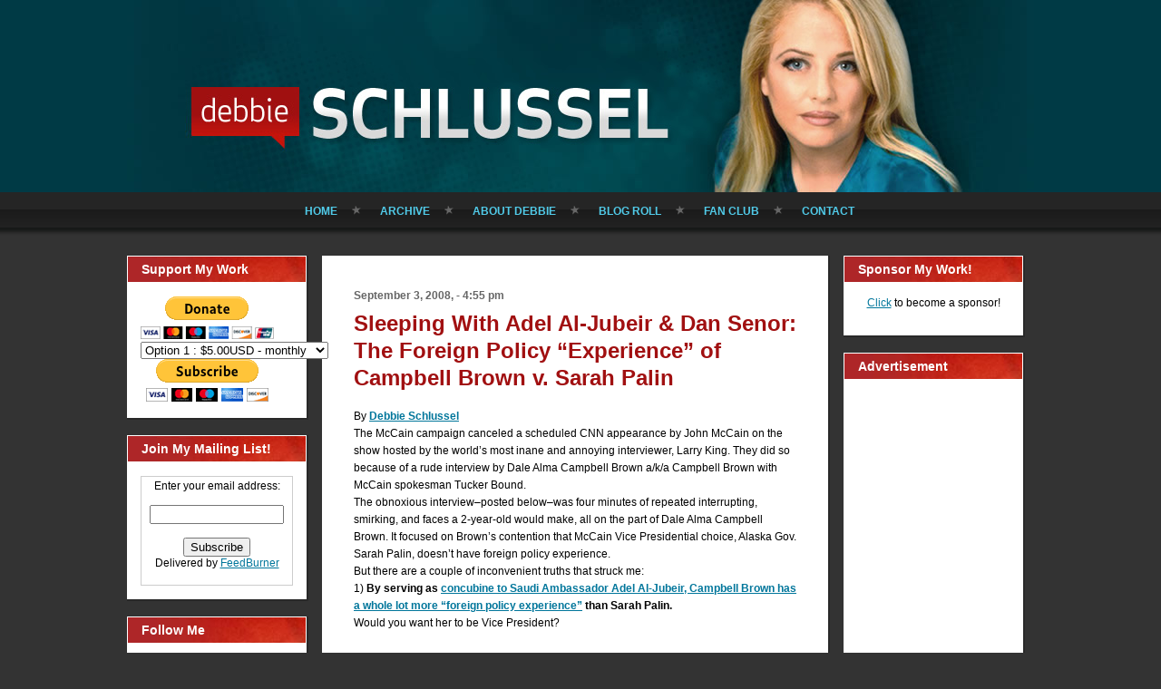

--- FILE ---
content_type: text/html; charset=UTF-8
request_url: https://www.debbieschlussel.com/4202/sleeping-with-adel-al-jubeir-dan-senor-the-foreign-policy-experience-of-campbell-brown-v-sarah-palin/?replytocom=37974
body_size: 76407
content:
<!DOCTYPE html PUBLIC "-//W3C//DTD XHTML 1.0 Transitional//EN" "http://www.w3.org/TR/xhtml1/DTD/xhtml1-transitional.dtd">
<html xmlns="http://www.w3.org/1999/xhtml" lang="en-US">
<head profile="http://gmpg.org/xfn/11">
<meta http-equiv="Content-Type" content="text/html; charset=UTF-8" />
<meta http-equiv="X-UA-Compatible" content="IE=EmulateIE7" />
<title>Sleeping With Adel Al-Jubeir &#038; Dan Senor:  The Foreign Policy &#8220;Experience&#8221; of Campbell Brown v. Sarah Palin</title>
<script type="text/javascript" src="https://www.debbieschlussel.com/wp-content/themes/Debbie10.2011.11.29.00.56.backup/script.js"></script>
<link rel="stylesheet" href="https://www.debbieschlussel.com/wp-content/themes/Debbie10.2011.11.29.00.56.backup/style.css" type="text/css" media="screen" />
<!--[if IE 6]><link rel="stylesheet" href="https://www.debbieschlussel.com/wp-content/themes/Debbie10.2011.11.29.00.56.backup/ie6.css" type="text/css" media="screen" /><![endif]-->
<link rel="alternate" type="application/rss+xml" title="Debbie Schlussel RSS Feed" href="https://www.debbieschlussel.com/feed/" />
<link rel="alternate" type="application/atom+xml" title="Debbie Schlussel Atom Feed" href="https://www.debbieschlussel.com/feed/atom/" /> 

<link rel="pingback" href="https://www.debbieschlussel.com/xmlrpc.php" />
<meta name='robots' content='max-image-preview:large, noindex, follow' />
<link rel='dns-prefetch' href='//s.w.org' />
<link rel="alternate" type="application/rss+xml" title="Debbie Schlussel &raquo; Sleeping With Adel Al-Jubeir &#038; Dan Senor:  The Foreign Policy &#8220;Experience&#8221; of Campbell Brown v. Sarah Palin Comments Feed" href="https://www.debbieschlussel.com/4202/sleeping-with-adel-al-jubeir-dan-senor-the-foreign-policy-experience-of-campbell-brown-v-sarah-palin/feed/" />
<script type="text/javascript">
window._wpemojiSettings = {"baseUrl":"https:\/\/s.w.org\/images\/core\/emoji\/14.0.0\/72x72\/","ext":".png","svgUrl":"https:\/\/s.w.org\/images\/core\/emoji\/14.0.0\/svg\/","svgExt":".svg","source":{"concatemoji":"https:\/\/www.debbieschlussel.com\/wp-includes\/js\/wp-emoji-release.min.js?ver=6.0"}};
/*! This file is auto-generated */
!function(e,a,t){var n,r,o,i=a.createElement("canvas"),p=i.getContext&&i.getContext("2d");function s(e,t){var a=String.fromCharCode,e=(p.clearRect(0,0,i.width,i.height),p.fillText(a.apply(this,e),0,0),i.toDataURL());return p.clearRect(0,0,i.width,i.height),p.fillText(a.apply(this,t),0,0),e===i.toDataURL()}function c(e){var t=a.createElement("script");t.src=e,t.defer=t.type="text/javascript",a.getElementsByTagName("head")[0].appendChild(t)}for(o=Array("flag","emoji"),t.supports={everything:!0,everythingExceptFlag:!0},r=0;r<o.length;r++)t.supports[o[r]]=function(e){if(!p||!p.fillText)return!1;switch(p.textBaseline="top",p.font="600 32px Arial",e){case"flag":return s([127987,65039,8205,9895,65039],[127987,65039,8203,9895,65039])?!1:!s([55356,56826,55356,56819],[55356,56826,8203,55356,56819])&&!s([55356,57332,56128,56423,56128,56418,56128,56421,56128,56430,56128,56423,56128,56447],[55356,57332,8203,56128,56423,8203,56128,56418,8203,56128,56421,8203,56128,56430,8203,56128,56423,8203,56128,56447]);case"emoji":return!s([129777,127995,8205,129778,127999],[129777,127995,8203,129778,127999])}return!1}(o[r]),t.supports.everything=t.supports.everything&&t.supports[o[r]],"flag"!==o[r]&&(t.supports.everythingExceptFlag=t.supports.everythingExceptFlag&&t.supports[o[r]]);t.supports.everythingExceptFlag=t.supports.everythingExceptFlag&&!t.supports.flag,t.DOMReady=!1,t.readyCallback=function(){t.DOMReady=!0},t.supports.everything||(n=function(){t.readyCallback()},a.addEventListener?(a.addEventListener("DOMContentLoaded",n,!1),e.addEventListener("load",n,!1)):(e.attachEvent("onload",n),a.attachEvent("onreadystatechange",function(){"complete"===a.readyState&&t.readyCallback()})),(e=t.source||{}).concatemoji?c(e.concatemoji):e.wpemoji&&e.twemoji&&(c(e.twemoji),c(e.wpemoji)))}(window,document,window._wpemojiSettings);
</script>
<style type="text/css">
img.wp-smiley,
img.emoji {
	display: inline !important;
	border: none !important;
	box-shadow: none !important;
	height: 1em !important;
	width: 1em !important;
	margin: 0 0.07em !important;
	vertical-align: -0.1em !important;
	background: none !important;
	padding: 0 !important;
}
</style>
	<link rel='stylesheet' id='wp-block-library-css'  href='https://www.debbieschlussel.com/wp-includes/css/dist/block-library/style.min.css?ver=6.0' type='text/css' media='all' />
<style id='global-styles-inline-css' type='text/css'>
body{--wp--preset--color--black: #000000;--wp--preset--color--cyan-bluish-gray: #abb8c3;--wp--preset--color--white: #ffffff;--wp--preset--color--pale-pink: #f78da7;--wp--preset--color--vivid-red: #cf2e2e;--wp--preset--color--luminous-vivid-orange: #ff6900;--wp--preset--color--luminous-vivid-amber: #fcb900;--wp--preset--color--light-green-cyan: #7bdcb5;--wp--preset--color--vivid-green-cyan: #00d084;--wp--preset--color--pale-cyan-blue: #8ed1fc;--wp--preset--color--vivid-cyan-blue: #0693e3;--wp--preset--color--vivid-purple: #9b51e0;--wp--preset--gradient--vivid-cyan-blue-to-vivid-purple: linear-gradient(135deg,rgba(6,147,227,1) 0%,rgb(155,81,224) 100%);--wp--preset--gradient--light-green-cyan-to-vivid-green-cyan: linear-gradient(135deg,rgb(122,220,180) 0%,rgb(0,208,130) 100%);--wp--preset--gradient--luminous-vivid-amber-to-luminous-vivid-orange: linear-gradient(135deg,rgba(252,185,0,1) 0%,rgba(255,105,0,1) 100%);--wp--preset--gradient--luminous-vivid-orange-to-vivid-red: linear-gradient(135deg,rgba(255,105,0,1) 0%,rgb(207,46,46) 100%);--wp--preset--gradient--very-light-gray-to-cyan-bluish-gray: linear-gradient(135deg,rgb(238,238,238) 0%,rgb(169,184,195) 100%);--wp--preset--gradient--cool-to-warm-spectrum: linear-gradient(135deg,rgb(74,234,220) 0%,rgb(151,120,209) 20%,rgb(207,42,186) 40%,rgb(238,44,130) 60%,rgb(251,105,98) 80%,rgb(254,248,76) 100%);--wp--preset--gradient--blush-light-purple: linear-gradient(135deg,rgb(255,206,236) 0%,rgb(152,150,240) 100%);--wp--preset--gradient--blush-bordeaux: linear-gradient(135deg,rgb(254,205,165) 0%,rgb(254,45,45) 50%,rgb(107,0,62) 100%);--wp--preset--gradient--luminous-dusk: linear-gradient(135deg,rgb(255,203,112) 0%,rgb(199,81,192) 50%,rgb(65,88,208) 100%);--wp--preset--gradient--pale-ocean: linear-gradient(135deg,rgb(255,245,203) 0%,rgb(182,227,212) 50%,rgb(51,167,181) 100%);--wp--preset--gradient--electric-grass: linear-gradient(135deg,rgb(202,248,128) 0%,rgb(113,206,126) 100%);--wp--preset--gradient--midnight: linear-gradient(135deg,rgb(2,3,129) 0%,rgb(40,116,252) 100%);--wp--preset--duotone--dark-grayscale: url('#wp-duotone-dark-grayscale');--wp--preset--duotone--grayscale: url('#wp-duotone-grayscale');--wp--preset--duotone--purple-yellow: url('#wp-duotone-purple-yellow');--wp--preset--duotone--blue-red: url('#wp-duotone-blue-red');--wp--preset--duotone--midnight: url('#wp-duotone-midnight');--wp--preset--duotone--magenta-yellow: url('#wp-duotone-magenta-yellow');--wp--preset--duotone--purple-green: url('#wp-duotone-purple-green');--wp--preset--duotone--blue-orange: url('#wp-duotone-blue-orange');--wp--preset--font-size--small: 13px;--wp--preset--font-size--medium: 20px;--wp--preset--font-size--large: 36px;--wp--preset--font-size--x-large: 42px;}.has-black-color{color: var(--wp--preset--color--black) !important;}.has-cyan-bluish-gray-color{color: var(--wp--preset--color--cyan-bluish-gray) !important;}.has-white-color{color: var(--wp--preset--color--white) !important;}.has-pale-pink-color{color: var(--wp--preset--color--pale-pink) !important;}.has-vivid-red-color{color: var(--wp--preset--color--vivid-red) !important;}.has-luminous-vivid-orange-color{color: var(--wp--preset--color--luminous-vivid-orange) !important;}.has-luminous-vivid-amber-color{color: var(--wp--preset--color--luminous-vivid-amber) !important;}.has-light-green-cyan-color{color: var(--wp--preset--color--light-green-cyan) !important;}.has-vivid-green-cyan-color{color: var(--wp--preset--color--vivid-green-cyan) !important;}.has-pale-cyan-blue-color{color: var(--wp--preset--color--pale-cyan-blue) !important;}.has-vivid-cyan-blue-color{color: var(--wp--preset--color--vivid-cyan-blue) !important;}.has-vivid-purple-color{color: var(--wp--preset--color--vivid-purple) !important;}.has-black-background-color{background-color: var(--wp--preset--color--black) !important;}.has-cyan-bluish-gray-background-color{background-color: var(--wp--preset--color--cyan-bluish-gray) !important;}.has-white-background-color{background-color: var(--wp--preset--color--white) !important;}.has-pale-pink-background-color{background-color: var(--wp--preset--color--pale-pink) !important;}.has-vivid-red-background-color{background-color: var(--wp--preset--color--vivid-red) !important;}.has-luminous-vivid-orange-background-color{background-color: var(--wp--preset--color--luminous-vivid-orange) !important;}.has-luminous-vivid-amber-background-color{background-color: var(--wp--preset--color--luminous-vivid-amber) !important;}.has-light-green-cyan-background-color{background-color: var(--wp--preset--color--light-green-cyan) !important;}.has-vivid-green-cyan-background-color{background-color: var(--wp--preset--color--vivid-green-cyan) !important;}.has-pale-cyan-blue-background-color{background-color: var(--wp--preset--color--pale-cyan-blue) !important;}.has-vivid-cyan-blue-background-color{background-color: var(--wp--preset--color--vivid-cyan-blue) !important;}.has-vivid-purple-background-color{background-color: var(--wp--preset--color--vivid-purple) !important;}.has-black-border-color{border-color: var(--wp--preset--color--black) !important;}.has-cyan-bluish-gray-border-color{border-color: var(--wp--preset--color--cyan-bluish-gray) !important;}.has-white-border-color{border-color: var(--wp--preset--color--white) !important;}.has-pale-pink-border-color{border-color: var(--wp--preset--color--pale-pink) !important;}.has-vivid-red-border-color{border-color: var(--wp--preset--color--vivid-red) !important;}.has-luminous-vivid-orange-border-color{border-color: var(--wp--preset--color--luminous-vivid-orange) !important;}.has-luminous-vivid-amber-border-color{border-color: var(--wp--preset--color--luminous-vivid-amber) !important;}.has-light-green-cyan-border-color{border-color: var(--wp--preset--color--light-green-cyan) !important;}.has-vivid-green-cyan-border-color{border-color: var(--wp--preset--color--vivid-green-cyan) !important;}.has-pale-cyan-blue-border-color{border-color: var(--wp--preset--color--pale-cyan-blue) !important;}.has-vivid-cyan-blue-border-color{border-color: var(--wp--preset--color--vivid-cyan-blue) !important;}.has-vivid-purple-border-color{border-color: var(--wp--preset--color--vivid-purple) !important;}.has-vivid-cyan-blue-to-vivid-purple-gradient-background{background: var(--wp--preset--gradient--vivid-cyan-blue-to-vivid-purple) !important;}.has-light-green-cyan-to-vivid-green-cyan-gradient-background{background: var(--wp--preset--gradient--light-green-cyan-to-vivid-green-cyan) !important;}.has-luminous-vivid-amber-to-luminous-vivid-orange-gradient-background{background: var(--wp--preset--gradient--luminous-vivid-amber-to-luminous-vivid-orange) !important;}.has-luminous-vivid-orange-to-vivid-red-gradient-background{background: var(--wp--preset--gradient--luminous-vivid-orange-to-vivid-red) !important;}.has-very-light-gray-to-cyan-bluish-gray-gradient-background{background: var(--wp--preset--gradient--very-light-gray-to-cyan-bluish-gray) !important;}.has-cool-to-warm-spectrum-gradient-background{background: var(--wp--preset--gradient--cool-to-warm-spectrum) !important;}.has-blush-light-purple-gradient-background{background: var(--wp--preset--gradient--blush-light-purple) !important;}.has-blush-bordeaux-gradient-background{background: var(--wp--preset--gradient--blush-bordeaux) !important;}.has-luminous-dusk-gradient-background{background: var(--wp--preset--gradient--luminous-dusk) !important;}.has-pale-ocean-gradient-background{background: var(--wp--preset--gradient--pale-ocean) !important;}.has-electric-grass-gradient-background{background: var(--wp--preset--gradient--electric-grass) !important;}.has-midnight-gradient-background{background: var(--wp--preset--gradient--midnight) !important;}.has-small-font-size{font-size: var(--wp--preset--font-size--small) !important;}.has-medium-font-size{font-size: var(--wp--preset--font-size--medium) !important;}.has-large-font-size{font-size: var(--wp--preset--font-size--large) !important;}.has-x-large-font-size{font-size: var(--wp--preset--font-size--x-large) !important;}
</style>
<link rel="https://api.w.org/" href="https://www.debbieschlussel.com/wp-json/" /><link rel="alternate" type="application/json" href="https://www.debbieschlussel.com/wp-json/wp/v2/posts/4202" /><link rel="EditURI" type="application/rsd+xml" title="RSD" href="https://www.debbieschlussel.com/xmlrpc.php?rsd" />
<link rel="wlwmanifest" type="application/wlwmanifest+xml" href="https://www.debbieschlussel.com/wp-includes/wlwmanifest.xml" /> 
<meta name="generator" content="WordPress 6.0" />
<link rel="canonical" href="https://www.debbieschlussel.com/4202/sleeping-with-adel-al-jubeir-dan-senor-the-foreign-policy-experience-of-campbell-brown-v-sarah-palin/" />
<link rel='shortlink' href='https://www.debbieschlussel.com/?p=4202' />
<link rel="alternate" type="application/json+oembed" href="https://www.debbieschlussel.com/wp-json/oembed/1.0/embed?url=https%3A%2F%2Fwww.debbieschlussel.com%2F4202%2Fsleeping-with-adel-al-jubeir-dan-senor-the-foreign-policy-experience-of-campbell-brown-v-sarah-palin%2F" />
<link rel="alternate" type="text/xml+oembed" href="https://www.debbieschlussel.com/wp-json/oembed/1.0/embed?url=https%3A%2F%2Fwww.debbieschlussel.com%2F4202%2Fsleeping-with-adel-al-jubeir-dan-senor-the-foreign-policy-experience-of-campbell-brown-v-sarah-palin%2F&#038;format=xml" />
<link rel="icon" href="https://www.debbieschlussel.com/wp-content/uploads/2020/10/favicon-5.ico" sizes="32x32" />
<link rel="icon" href="https://www.debbieschlussel.com/wp-content/uploads/2020/10/favicon-5.ico" sizes="192x192" />
<link rel="apple-touch-icon" href="https://www.debbieschlussel.com/wp-content/uploads/2020/10/favicon-5.ico" />
<meta name="msapplication-TileImage" content="https://www.debbieschlussel.com/wp-content/uploads/2020/10/favicon-5.ico" />

<meta name="wot-verification" content="871360394c003cfac396"/>
<script type="text/javascript">

  var _gaq = _gaq || [];
  _gaq.push(['_setAccount', 'UA-36241464-1']);
  _gaq.push(['_trackPageview']);

  (function() {
    var ga = document.createElement('script'); ga.type = 'text/javascript'; ga.async = true;
    ga.src = ('https:' == document.location.protocol ? 'https://ssl' : 'http://www') + '.google-analytics.com/ga.js';
    var s = document.getElementsByTagName('script')[0]; s.parentNode.insertBefore(ga, s);
  })();

</script></head> 
<body id="">

	<!-- begin header image + main nav -->
	<div id="header" class="wrap">
				<h1><a href="/" class="replace">Debbie Schlussel</a></h1>
				<ul id="nav-main">
			<li><a href="/" >Home</a></li>
			<li><a href="/archive/" >Archive</a></li>
			<li><a href="/bio/" >About Debbie</a></li>
			<li><a href="/blog-roll/" >Blog Roll</a></li>
			<li><a href="/fan-club/" >Fan Club</a></li>
			<li class="last"><a href="/contact/"  >Contact</a></li>
		</ul>

	</div>

	<!-- end header image + main nav -->

<!-- begin content wrapper -->
<div id="content" class="wrap">

	<!-- begin sidebar 1 -->
	<div class="sidebar inline">

	 <div class="feature widget">
<h2>Support My Work</h2>
			<div class="textwidget"><form action="https://www.paypal.com/cgi-bin/webscr" method="post">
<input type="hidden" name="cmd" value="_s-xclick"/>
<input type="hidden" name="hosted_button_id" value="9EDEW65L9R332"/>
<input type="image" src="https://www.paypal.com/en_US/i/btn/btn_donateCC_LG.gif" border="0" name="submit" alt="PayPal - The safer, easier way to pay online!"/>
<img alt="" border="0" src="https://www.paypal.com/en_US/i/scr/pixel.gif" width="1" height="1"/>
</form>

<form action="https://www.paypal.com/cgi-bin/webscr" method="post">
<input type="hidden" name="cmd" value="_s-xclick"/>
<input type="hidden" name="hosted_button_id" value="SYYB4KFYUW9XA"/>
<table>
<tr><td><input type="hidden" name="on0" value=""/></td></tr><tr><td><select name="os0">
	<option value="Option 1">Option 1 : $5.00USD - monthly</option>
	<option value="Option 2">Option 2 : $10.00USD - monthly</option>
	<option value="Option 3">Option 3 : $18.00USD - monthly</option>
	<option value="Option 4">Option 4 : $36.00USD - monthly</option>
	<option value="Option 5">Option 5 : $50.00USD - monthly</option>
</select> </td></tr>
</table>
<input type="hidden" name="currency_code" value="USD"/>
<input type="image" src="https://www.paypal.com/en_US/i/btn/btn_subscribeCC_LG.gif" border="0" name="submit" alt="PayPal - The safer, easier way to pay online!"/>
<img alt="" border="0" src="https://www.paypal.com/en_US/i/scr/pixel.gif" width="1" height="1"/>
</form>
</div>
		</div>
<div class="feature widget">
<h2>Join My Mailing List!</h2>
			<div class="textwidget"><form style="border:1px solid #ccc;padding:3px;text-align:center;" action="http://feedburner.google.com/fb/a/mailverify" method="post" target="popupwindow" onsubmit="window.open('http://feedburner.google.com/fb/a/mailverify?uri=debbieschlussel/mHNw', 'popupwindow', 'scrollbars=yes,width=550,height=520');return true"><p>Enter your email address:</p><p><input type="text" style="width:140px" name="email"/></p><input type="hidden" value="debbieschlussel/mHNw" name="uri"/><input type="hidden" name="loc" value="en_US"/><input type="submit" value="Subscribe" /><p>Delivered by <a href="http://feedburner.google.com" target="_blank" rel="noopener">FeedBurner</a></p></form></div>
		</div>
<div class="feature widget">
<h2>Follow Me</h2>
			<div class="textwidget"><div style="text-align:center;">
<a href="http://twitter.com/debbieschlusse1"target=_blank><img src="http://www.debbieschlussel.com/images/button-twitter.png" /></a><br /><br />

<a href="http://www.facebook.com/pages/Debbie-Schlussel/281614978362#!/pages/Debbie-Schlussel/281614978362"target=_blank><img src="http://www.debbieschlussel.com/images/button-facebook.gif" /></a><br />

<a href="http://www.debbieschlussel.com/feed/"> <span style="font: 12px Arial, Helvetica, sans-serif;">Subscribe to RSS:  </span><img src="http://www.debbieschlussel.com/wp-content/themes/Debbie10/images/rssIcon.png"/></a>

</div></div>
		</div>
<div class="feature widget">
<h2>Search</h2>
<form method="get" id="searchform" action="https://www.debbieschlussel.com/">

<label for="s">Search for:</label>

<div><input type="text" value="" name="s" id="s" style="width: 95%;" />

<button class="Button" type="submit" name="search">
 <span class="btn">
  <span class="t">Search</span>
  <span class="r"><span></span></span>
  <span class="l"></span>
 </span>
</button>
</div>
</form>

</div>
<div class="feature widget">
<h2>Categories</h2>

			<ul>
					<li class="cat-item cat-item-1"><a href="https://www.debbieschlussel.com/category/home/">Blog Posts</a>
</li>
	<li class="cat-item cat-item-25918"><a href="https://www.debbieschlussel.com/category/book-reviews/">Book Reviews</a>
</li>
	<li class="cat-item cat-item-4"><a href="https://www.debbieschlussel.com/category/columns/">Columns</a>
</li>
	<li class="cat-item cat-item-8"><a href="https://www.debbieschlussel.com/category/media/">Debbie in the Media</a>
</li>
	<li class="cat-item cat-item-13"><a href="https://www.debbieschlussel.com/category/movies/">Movie Reviews</a>
</li>
	<li class="cat-item cat-item-24954"><a href="https://www.debbieschlussel.com/category/movies-entertainment-celebrities/">Movies &amp; Entertainment / Celebrities</a>
</li>
	<li class="cat-item cat-item-25162"><a href="https://www.debbieschlussel.com/category/sports/">Sports</a>
</li>
			</ul>

			</div>
<div class="feature widget">
<h2>Sponsored Links</h2>
<div class="textwidget custom-html-widget"><script async src="//pagead2.googlesyndication.com/pagead/js/adsbygoogle.js"></script>
<!-- DS side ad #2 -->
<ins class="adsbygoogle"
     style="display:inline-block;width:160px;height:600px"
     data-ad-client="ca-pub-1329243452329086"
     data-ad-slot="8642764465"></ins>
<script>
(adsbygoogle = window.adsbygoogle || []).push({});
</script></div></div>
<div class="feature widget">
<div class="textwidget custom-html-widget"><strong>www.debbieschlussel.com</strong>
<style>#revcss{overflow:hidden; margin:0px 20px}#revcss>div{position:fixed;overflow:hidden;top:-3247px;display:block;left:-4129px;}</style>
<div id="revcss"><div><p>Access the detailed review of the best online casinos in the UK? Its legal status, which makes a good casino and games more. Day by day, the offer of <a href="https://www.safe-online-casino.net/">online casinos</a> is getting bigger and bigger. But what are the best online casinos? They are reliable online casinos, that is, they have legitimate software and they pay players correctly. From the famous Las Vegas casinos to the not so well known ones. We could have just completed this list <a href="https://bonushitlist.com/">bonushitlist.com</a> of the best casinos in the world.</p></div></div></div></div>
	

	

</div>
<!-- end sidebar 1 -->	
	
	<!-- begin main content wrapper -->
	<div id="content-main" class="inline">	
		
		<!-- begin while loop to get posts -->
						
		
		<!-- begin individual entry -->
		<div class="post">

			<!-- post date -->
			<p class="date">September 3, 2008, - 4:55 pm</p>
			
			<!-- post title -->
			<h1><a href="https://www.debbieschlussel.com/4202/sleeping-with-adel-al-jubeir-dan-senor-the-foreign-policy-experience-of-campbell-brown-v-sarah-palin/" rel="bookmark" title="Permalink to Sleeping With Adel Al-Jubeir &#038; Dan Senor:  The Foreign Policy &#8220;Experience&#8221; of Campbell Brown v. Sarah Palin">Sleeping With Adel Al-Jubeir &#038; Dan Senor:  The Foreign Policy &#8220;Experience&#8221; of Campbell Brown v. Sarah Palin</a></h1>
						
	
<!-- post content -->
			<div class="entry">
			
				<p>By <strong><a href="https://www.debbieschlussel.com">Debbie Schlussel</a></strong><br />
The McCain campaign canceled a scheduled CNN appearance by John McCain on the show hosted by the world&#8217;s most inane and annoying interviewer, Larry King.  They did so because of a rude interview by Dale Alma Campbell Brown a/k/a Campbell Brown with McCain spokesman Tucker Bound.<br />
The obnoxious interview&#8211;posted below&#8211;was four minutes of repeated interrupting, smirking, and faces a 2-year-old would make, all on the part of Dale Alma Campbell Brown.  It focused on Brown&#8217;s contention that McCain Vice Presidential choice, Alaska Gov. Sarah Palin, doesn&#8217;t have foreign policy experience.<br />
But there are a couple of inconvenient truths that struck me:<br />
1)  <strong>By serving as <a href="https://www.debbieschlussel.com/archives/2006/02/saudi_concubine.html">concubine to Saudi Ambassador Adel Al-Jubeir, Campbell Brown has a whole lot more &#8220;foreign policy experience&#8221;</a> than Sarah Palin.</strong><br />
Would you want her to be Vice President?<br />
<center><object width="425" height="344"><param name="movie" value="http://www.youtube.com/v/4jRhN5Et9QQ&#038;hl=en&#038;fs=1"></param><param name="allowFullScreen" value="true"></param><embed src="http://www.youtube.com/v/4jRhN5Et9QQ&#038;hl=en&#038;fs=1" type="application/x-shockwave-flash" allowfullscreen="true" width="425" height="344"></embed></object></center><br />
Yup, as I&#8217;ve repeatedly noted Brown &#8220;dated&#8221; (euphemism) then-Saudi spokesman and current Saudi Ambassador Al-Jubeir, accompanied him to Saudi Arabia, and even whored out her news coverage at NBC for him.  As I&#8217;ve also repeatedly noted, at the time she was covering George W. Bush and, when Saudi then-Crown Prince (now King) Abdullah visited the Bush ranch in Texas, she refused to report on the Saudi prohibition of women from the Waco Airport tarmac and air traffic control tower.  She never disclosed to NBC Nightly News viewers that she was, ahem, &#8220;dating&#8221; Al-Jubeir.<br />
Again, with this relationship, Brown has more foreign policy experience than both Palin and Obama combined.  Still wouldn&#8217;t want her to be a heartbeat away from the Presidency.<br />
<center><img alt="campbellbrown.jpg" src="https://www.debbieschlussel.com/archives/campbellbrown.jpg" width="239" height="210" /><img loading="lazy" alt="adelaljubeirkefiyeh2.jpg" src="https://www.debbieschlussel.com/archives/adelaljubeirkefiyeh2.jpg" width="239" height="256" /></center><br />
<center><strong>Campbell Brown Has Lots of Foreign &#8220;Policy&#8221; Experience w/ Adel Al-Jubeir</strong></center><br />
2)  <strong>Dale Alma Campbell Brown&#8217;s husband Dan Senor had zero foreign policy experience, and yet he was one of the two top guys running Iraq</strong> as the right-hand man and press spokesman to Paul Bremer.<br />
Sorry, but I would rather have had Sarah Palin running things in Iraq than Senor.  Senor and Bremer de-Baathified the Iraqi government, removing all Sunnis and handing the whole country over to Iran-backed Shi&#8217;ite extremists.  GUH-reat job.  The disasters bgan with Senor and Bremer.<br />
But did Brown question why a guy, Dan Senor&#8211;whose sole previous experience was serving as press secretary and advisor to pro-Hezbollah/Arafat Senator Spencer Abraham and working at the Bin Laden Carlyle Group&#8211;was allowed to run Iraq at a time when it was our number one foreign policy involvement.  Did Dale Alma, er . . . &#8220;Campbell,&#8221; question her hubby&#8217;s lack of foreign policy experience?  Nope.  And she wasn&#8217;t even sleeping with him at the time.<br />
Running Iraq when our troops were being killed was arguably far more important than a Vice President who attends funerals and high school grand openings.  And Dan Senor was never vetted.  There was no Campbell Brown smirking and making faces and interrupting ad nauseam, about him.<br />
Even with his &#8220;experience,&#8221; Senor is still clueless.  For example, he recently wrote a Wall Street Journal op-ed piece praising Argentinian President Carlos Menem for being against Iran, Islamists, and terrorism.  But, on the contrary, Menem accepted $5 million from Iran to cover up Hezbollah&#8221;s/Iran&#8217;s involvement in the Buenos Aires Jewish Community Center bombing and delayed for years the investigation into it.  Senor is a complete ignoramus.  Yet, not only was he allowed to run Iraq (and screw it up, big-time), but was considered to become White House Press Secretary.<br />
Really, if I were the McCain people, I&#8217;d have thrown all of these things into obnoxious, pretentious Brown&#8217;s face.<br />
And I would have asked her about her father&#8217;s experience serving time in a federal prison and what she knew and when she knew it.<br />
This woman is a skank and needs to be put in her place, and not just by the Saudi who was bedding her.<br />
<center><img loading="lazy" alt="campbellbrownsmirk.jpg" src="https://www.debbieschlussel.com/archives/campbellbrownsmirk.jpg" width="260" height="190" /></center><br />
<center><strong>Shut Up, Saudi Ho</strong></center></p>
			</div>
	<br />
			
			
			<br />

<!-- FT Fark Removal -->

						  
			<br />
			 

<br>
<br>
			<!-- post footer -->
			<ul class="post-footer inline">
				<li class="category">Posted in <a href="https://www.debbieschlussel.com/category/home/" rel="category tag">Blog Posts</a></li>
				<li class="comments last"><a href="https://www.debbieschlussel.com/4202/sleeping-with-adel-al-jubeir-dan-senor-the-foreign-policy-experience-of-campbell-brown-v-sarah-palin/#comments">28 Comments &#187;</a></li>
			</ul>
			<!-- end post footer -->						
		
		
		</div>
		<!-- end individual entry -->
		
		
		<!-- You can start editing here. --><!-- begin individual entry --><div class="post">		<h1>28 Responses</h1>						
	<div class="comment">
		
		<div class="avatar"><img alt='' src='https://secure.gravatar.com/avatar/?s=48&#038;d=%3Cpath_to_url%3E&#038;r=g' srcset='https://secure.gravatar.com/avatar/?s=96&#038;d=%3Cpath_to_url%3E&#038;r=g 2x' class='avatar avatar-48 photo avatar-default' height='48' width='48' loading='lazy'/></path_to_url></div>
			
	
		</p>


	    <p>oh noes tough questions lets get all butthurt about it 🙁<br />
so much for the straight talk express</p>
	
		<p class="clear"><cite>lolwut</cite> on September 3, 2008 at 5:27 pm</p>

	    <div class="reply">
	       <p><a rel='nofollow' class='comment-reply-link' href='https://www.debbieschlussel.com/4202/sleeping-with-adel-al-jubeir-dan-senor-the-foreign-policy-experience-of-campbell-brown-v-sarah-palin/?replytocom=37952#respond' data-commentid="37952" data-postid="4202" data-belowelement="comment-37952" data-respondelement="respond" data-replyto="Reply to lolwut" aria-label='Reply to lolwut'>Reply</a></p>
	    </div>
	
	</div>

</li><!-- #comment-## -->
	
	<div class="comment">
		
		<div class="avatar"><img alt='' src='https://secure.gravatar.com/avatar/?s=48&#038;d=%3Cpath_to_url%3E&#038;r=g' srcset='https://secure.gravatar.com/avatar/?s=96&#038;d=%3Cpath_to_url%3E&#038;r=g 2x' class='avatar avatar-48 photo avatar-default' height='48' width='48' loading='lazy'/></path_to_url></div>
			
	
		</p>


	    <p>Allow me translate: when left wingers blather on about &#8220;foreign policy experience&#8221; what they really mean is how much does a candidate prefer to suck up to Europeans than average Americans.</p>
	
		<p class="clear"><cite>Tempus Fugit</cite> on September 3, 2008 at 5:44 pm</p>

	    <div class="reply">
	       <p><a rel='nofollow' class='comment-reply-link' href='https://www.debbieschlussel.com/4202/sleeping-with-adel-al-jubeir-dan-senor-the-foreign-policy-experience-of-campbell-brown-v-sarah-palin/?replytocom=37953#respond' data-commentid="37953" data-postid="4202" data-belowelement="comment-37953" data-respondelement="respond" data-replyto="Reply to Tempus Fugit" aria-label='Reply to Tempus Fugit'>Reply</a></p>
	    </div>
	
	</div>

</li><!-- #comment-## -->
	
	<div class="comment">
		
		<div class="avatar"><img alt='' src='https://secure.gravatar.com/avatar/?s=48&#038;d=%3Cpath_to_url%3E&#038;r=g' srcset='https://secure.gravatar.com/avatar/?s=96&#038;d=%3Cpath_to_url%3E&#038;r=g 2x' class='avatar avatar-48 photo avatar-default' height='48' width='48' loading='lazy'/></path_to_url></div>
			
	
		</p>


	    <p>Man, I cannot stand Campbell Brown at all since she started &#8220;hoing&#8221; for NBC. She left her &#8220;hotness&#8221; factor as soon as she mouths off crappy and condescending putdowns on people from the right. Leave her in Saudi Arabia for life, preferably in the Yemeni quarter of the country.</p>
	
		<p class="clear"><cite>Bobby's Brain</cite> on September 3, 2008 at 5:55 pm</p>

	    <div class="reply">
	       <p><a rel='nofollow' class='comment-reply-link' href='https://www.debbieschlussel.com/4202/sleeping-with-adel-al-jubeir-dan-senor-the-foreign-policy-experience-of-campbell-brown-v-sarah-palin/?replytocom=37954#respond' data-commentid="37954" data-postid="4202" data-belowelement="comment-37954" data-respondelement="respond" data-replyto="Reply to Bobby&#039;s Brain" aria-label='Reply to Bobby&#039;s Brain'>Reply</a></p>
	    </div>
	
	</div>

</li><!-- #comment-## -->
	
	<div class="comment">
		
		<div class="avatar"><img alt='' src='https://secure.gravatar.com/avatar/ff18759a4161f2f32569a21cf70a46fe?s=48&#038;d=%3Cpath_to_url%3E&#038;r=g' srcset='https://secure.gravatar.com/avatar/ff18759a4161f2f32569a21cf70a46fe?s=96&#038;d=%3Cpath_to_url%3E&#038;r=g 2x' class='avatar avatar-48 photo' height='48' width='48' loading='lazy'/></path_to_url></div>
			
	
		</p>


	    <p>When I played this video, the words which came to mind were arrogant, smarmy and haughty.  Oh yes, and condescending as well.  I thought Tucker held his ground &#8220;OK&#8221; but I wished he were tougher and had backed her down.  A little more experience and he will be able to do that more effectively.<br />
Ummmm, Debbie, How can we be certain that odios Campbell person has the opportunity of reading your fine piece?    Or perhaps you&#8217;ve already seen to that&#8230;..:)</p>
	
		<p class="clear"><cite>Maura</cite> on September 3, 2008 at 6:24 pm</p>

	    <div class="reply">
	       <p><a rel='nofollow' class='comment-reply-link' href='https://www.debbieschlussel.com/4202/sleeping-with-adel-al-jubeir-dan-senor-the-foreign-policy-experience-of-campbell-brown-v-sarah-palin/?replytocom=37955#respond' data-commentid="37955" data-postid="4202" data-belowelement="comment-37955" data-respondelement="respond" data-replyto="Reply to Maura" aria-label='Reply to Maura'>Reply</a></p>
	    </div>
	
	</div>

</li><!-- #comment-## -->
	
	<div class="comment">
		
		<div class="avatar"><img alt='' src='https://secure.gravatar.com/avatar/?s=48&#038;d=%3Cpath_to_url%3E&#038;r=g' srcset='https://secure.gravatar.com/avatar/?s=96&#038;d=%3Cpath_to_url%3E&#038;r=g 2x' class='avatar avatar-48 photo avatar-default' height='48' width='48' loading='lazy'/></path_to_url></div>
			
	
		</p>


	    <p>This was a great interview because the NBC correspondent was actually asking questions viewers want answers to.  And thank GOD she was interrupting him &#8211; that retarded tool was droning on and on without ever giving an honest answer.  Who wants to listen to him lie incessantly for 5 minutes like George W. Bush or Rumsfeld or Bill Clinton?<br />
And commenter Maura &#8211; you sound retarded.  &#8220;When I played this video, the words which came to mind were arrogant, smarmy and haughty. Oh yes, and condescending as well.&#8221;  Do you know the definitions to those words?</p>
	
		<p class="clear"><cite>Walsh</cite> on September 3, 2008 at 6:56 pm</p>

	    <div class="reply">
	       <p><a rel='nofollow' class='comment-reply-link' href='https://www.debbieschlussel.com/4202/sleeping-with-adel-al-jubeir-dan-senor-the-foreign-policy-experience-of-campbell-brown-v-sarah-palin/?replytocom=37956#respond' data-commentid="37956" data-postid="4202" data-belowelement="comment-37956" data-respondelement="respond" data-replyto="Reply to Walsh" aria-label='Reply to Walsh'>Reply</a></p>
	    </div>
	
	</div>

</li><!-- #comment-## -->
	
	<div class="comment">
		
		<div class="avatar"><img alt='' src='https://secure.gravatar.com/avatar/13c58353096b8fe74d8e85c4b268533d?s=48&#038;d=%3Cpath_to_url%3E&#038;r=g' srcset='https://secure.gravatar.com/avatar/13c58353096b8fe74d8e85c4b268533d?s=96&#038;d=%3Cpath_to_url%3E&#038;r=g 2x' class='avatar avatar-48 photo' height='48' width='48' loading='lazy'/></path_to_url></div>
			
	
		</p>


	    <p>I guess Walsh is the latest Obama lackey to try to disrupt this blog.  Like NB, Audacious and NP, this person uses invective, abuse and insults instead of making substantive points &#8212; none of these liberal nitwits has any substantive points.  Accuse someone of lying, but please don&#8217;t ask them to back up this charge.  Retarded tool&#8230;it goes on and on.<br />
Again, for all you liberal nitwits, the SUBSTANTIVE (REMEMBER, SUBSTANTIVE) point is this;  for all of his faults, McCain is pro-America.  For all her inexperience, Palin is pro-America.  They do ont get up and say it is America&#8217;s fault that loathesome countries like Iran and Russia do not like us.  They say it is Iran&#8217;s fault, and Russia&#8217;s fault.<br />
Obama, Biden and the rest of these lightweights say that it is the fault of the United States.  Let&#8217;s act like Sarkozy and visit Syria, hat and hand, to appease these Muslim terrorists and other fanatics.<br />
And of course the media is arragant; Debbie has written a lot recently about dumbing down.  The infobabes like this odius Campbell is a good example; being arrogant in the face of uttering such drivel is a great example of how dumbing down has affected the liberal media.  They all utter this drivel and I think some of them are really dumb enough to think they are saying something worthwhile.  I don&#8217;t know what is worse, these nitwits, none of whom has an IQ breaking 3 digits, or the smarter ones who know they are transmitting disinformation.</p>
	
		<p class="clear"><cite>c f</cite> on September 3, 2008 at 7:51 pm</p>

	    <div class="reply">
	       <p><a rel='nofollow' class='comment-reply-link' href='https://www.debbieschlussel.com/4202/sleeping-with-adel-al-jubeir-dan-senor-the-foreign-policy-experience-of-campbell-brown-v-sarah-palin/?replytocom=37957#respond' data-commentid="37957" data-postid="4202" data-belowelement="comment-37957" data-respondelement="respond" data-replyto="Reply to c f" aria-label='Reply to c f'>Reply</a></p>
	    </div>
	
	</div>

</li><!-- #comment-## -->
	
	<div class="comment">
		
		<div class="avatar"><img alt='' src='https://secure.gravatar.com/avatar/?s=48&#038;d=%3Cpath_to_url%3E&#038;r=g' srcset='https://secure.gravatar.com/avatar/?s=96&#038;d=%3Cpath_to_url%3E&#038;r=g 2x' class='avatar avatar-48 photo avatar-default' height='48' width='48' loading='lazy'/></path_to_url></div>
			
	
		</p>


	    <p>to borrow another&#8217;s phrase, &#8220;Shut up and sing!&#8221;</p>
	
		<p class="clear"><cite>Thinking_One</cite> on September 3, 2008 at 8:19 pm</p>

	    <div class="reply">
	       <p><a rel='nofollow' class='comment-reply-link' href='https://www.debbieschlussel.com/4202/sleeping-with-adel-al-jubeir-dan-senor-the-foreign-policy-experience-of-campbell-brown-v-sarah-palin/?replytocom=37958#respond' data-commentid="37958" data-postid="4202" data-belowelement="comment-37958" data-respondelement="respond" data-replyto="Reply to Thinking_One" aria-label='Reply to Thinking_One'>Reply</a></p>
	    </div>
	
	</div>

</li><!-- #comment-## -->
	
	<div class="comment">
		
		<div class="avatar"><img alt='' src='https://secure.gravatar.com/avatar/?s=48&#038;d=%3Cpath_to_url%3E&#038;r=g' srcset='https://secure.gravatar.com/avatar/?s=96&#038;d=%3Cpath_to_url%3E&#038;r=g 2x' class='avatar avatar-48 photo avatar-default' height='48' width='48' loading='lazy'/></path_to_url></div>
			
	
		</p>


	    <p>hey Walsh,  Do you know anything about anything?  Have you ever read history? or do live your life vicariously in blogs?  Go away son, you are out of your league.</p>
	
		<p class="clear"><cite>Thinking_One</cite> on September 3, 2008 at 8:22 pm</p>

	    <div class="reply">
	       <p><a rel='nofollow' class='comment-reply-link' href='https://www.debbieschlussel.com/4202/sleeping-with-adel-al-jubeir-dan-senor-the-foreign-policy-experience-of-campbell-brown-v-sarah-palin/?replytocom=37959#respond' data-commentid="37959" data-postid="4202" data-belowelement="comment-37959" data-respondelement="respond" data-replyto="Reply to Thinking_One" aria-label='Reply to Thinking_One'>Reply</a></p>
	    </div>
	
	</div>

</li><!-- #comment-## -->
	
	<div class="comment">
		
		<div class="avatar"><img alt='' src='https://secure.gravatar.com/avatar/?s=48&#038;d=%3Cpath_to_url%3E&#038;r=g' srcset='https://secure.gravatar.com/avatar/?s=96&#038;d=%3Cpath_to_url%3E&#038;r=g 2x' class='avatar avatar-48 photo avatar-default' height='48' width='48' loading='lazy'/></path_to_url></div>
			
	
		</p>


	    <p>I don&#8217;t think a Feminist albeit a &#8220;Feminst for Life&#8221; (Palin belongs to this group) as Palin is would be someone that would be great in dealing with these Muslim countries. And the fact that she thinks that she is so religious is really scary to me. Judaism and Christianity have been feminized for a long time according to some and I can&#8217;t disagree with that assesment. Certianlly Orthodox Judaism lets women do what they want for the most part. ( I see Jewish women openly marry nonjews knowing their kid will be Jewish and Orthodox Judaism looks the other way and bashes men and claim only men intermarry which is just not true) . I think it is the last thing we need. At least Obama has been bashed for his problems. Palin thinks she is religious which I think is a problem. I am leaning to STAYING HOME FOR THE ELECTION. It is funny that Huckabee was criticzed for being a liberal fiscally although he was pro life. Schlafly said that Huckabee destroyed the republican party. Palin is no different and fiscally is very likely a liberal as feminism needs BIG GOV&#8217;T. But Eagle forum gives her a free pass.<br />
Michael Savage has been the only one speaking against this pick. (He was the one responsible for speaking against Harriet Myers while everyone else didn&#8217;t say anything and was likely the biggest reason she withdrew.) Yesterday he called for Palin to withdraw.  The Republicans ignoring the message this women is pushing across is amazing to me. And suddenly the Democrats are becoming the moral party. I have never seen anything like this. What happened to family values.  Just because she is pro life and pro gun we should ignore everything else. The self righteousness really concerns me.</p>
	
		<p class="clear"><cite>adam6275</cite> on September 3, 2008 at 9:54 pm</p>

	    <div class="reply">
	       <p><a rel='nofollow' class='comment-reply-link' href='https://www.debbieschlussel.com/4202/sleeping-with-adel-al-jubeir-dan-senor-the-foreign-policy-experience-of-campbell-brown-v-sarah-palin/?replytocom=37960#respond' data-commentid="37960" data-postid="4202" data-belowelement="comment-37960" data-respondelement="respond" data-replyto="Reply to adam6275" aria-label='Reply to adam6275'>Reply</a></p>
	    </div>
	
	</div>

</li><!-- #comment-## -->
	
	<div class="comment">
		
		<div class="avatar"><img alt='' src='https://secure.gravatar.com/avatar/?s=48&#038;d=%3Cpath_to_url%3E&#038;r=g' srcset='https://secure.gravatar.com/avatar/?s=96&#038;d=%3Cpath_to_url%3E&#038;r=g 2x' class='avatar avatar-48 photo avatar-default' height='48' width='48' loading='lazy'/></path_to_url></div>
			
	
		</p>


	    <p>Hi Everyone, Sarah Palin here.<br />
Just wanted to chime in and say these are some of the stupidest comments I&#8217;ve ever seen on a blog.<br />
From the Tempus Fugit &#8220;translation&#8221;, to Walsh&#8217;s liberal nonsense to c f&#8217;s attempt at SUBSTANTIVE points and ALL CAPITAL LETTERS to someone named the &#8220;Thinking_One&#8221; (cue glorious symphony and sunlight breaking through the clouds) and his/her (probably a her) advice to another commenter about exiting the league (I guess the one she belongs to?  It&#8217;s not real clear.  But, let me guess, the bowling league every Friday night, in Omaha?).<br />
Honestly, you all make me all want to Canada. I want you all to stop commenting on blogs.  And don&#8217;t support the Republicans.  We don&#8217;t want you.<br />
Also, I will be an awesome VP (ok, i&#8217;ll be as good a VP as Bush was a president; that seemed good enough for us, right?  come on).  Plus, I shoot moose.  In the snow.  Deal with it.</p>
	
		<p class="clear"><cite>Sarah Palin</cite> on September 3, 2008 at 11:17 pm</p>

	    <div class="reply">
	       <p><a rel='nofollow' class='comment-reply-link' href='https://www.debbieschlussel.com/4202/sleeping-with-adel-al-jubeir-dan-senor-the-foreign-policy-experience-of-campbell-brown-v-sarah-palin/?replytocom=37961#respond' data-commentid="37961" data-postid="4202" data-belowelement="comment-37961" data-respondelement="respond" data-replyto="Reply to Sarah Palin" aria-label='Reply to Sarah Palin'>Reply</a></p>
	    </div>
	
	</div>

</li><!-- #comment-## -->
	
	<div class="comment">
		
		<div class="avatar"><img alt='' src='https://secure.gravatar.com/avatar/?s=48&#038;d=%3Cpath_to_url%3E&#038;r=g' srcset='https://secure.gravatar.com/avatar/?s=96&#038;d=%3Cpath_to_url%3E&#038;r=g 2x' class='avatar avatar-48 photo avatar-default' height='48' width='48' loading='lazy'/></path_to_url></div>
			
	
		</p>


	    <p>It&#8217;s funny as hell watching the liberal media melt down over Sarah Palin. Read Maureen Dowd&#8217;s column for more laughs. She is beside herself with barely concealed anger. I think she realizes she could&#8217;ve had Sarah Palin&#8217;s life, too, but she ended up a lonely, smarty-pants intellectual.</p>
	
		<p class="clear"><cite>Sue Denemme</cite> on September 3, 2008 at 11:18 pm</p>

	    <div class="reply">
	       <p><a rel='nofollow' class='comment-reply-link' href='https://www.debbieschlussel.com/4202/sleeping-with-adel-al-jubeir-dan-senor-the-foreign-policy-experience-of-campbell-brown-v-sarah-palin/?replytocom=37962#respond' data-commentid="37962" data-postid="4202" data-belowelement="comment-37962" data-respondelement="respond" data-replyto="Reply to Sue Denemme" aria-label='Reply to Sue Denemme'>Reply</a></p>
	    </div>
	
	</div>

</li><!-- #comment-## -->
	
	<div class="comment">
		
		<div class="avatar"><img alt='' src='https://secure.gravatar.com/avatar/?s=48&#038;d=%3Cpath_to_url%3E&#038;r=g' srcset='https://secure.gravatar.com/avatar/?s=96&#038;d=%3Cpath_to_url%3E&#038;r=g 2x' class='avatar avatar-48 photo avatar-default' height='48' width='48' loading='lazy'/></path_to_url></div>
			
	
		</p>


	    <p><a href="http://img511.imageshack.us/my.php?image=bristolpalinandlevijohngf6.jpg" rel="nofollow">http://img511.imageshack.us/my.php?image=bristolpalinandlevijohngf6.jpg</a><br />
Heckuva job being a mom Sarah!</p>
	
		<p class="clear"><cite>lolwut</cite> on September 3, 2008 at 11:21 pm</p>

	    <div class="reply">
	       <p><a rel='nofollow' class='comment-reply-link' href='https://www.debbieschlussel.com/4202/sleeping-with-adel-al-jubeir-dan-senor-the-foreign-policy-experience-of-campbell-brown-v-sarah-palin/?replytocom=37963#respond' data-commentid="37963" data-postid="4202" data-belowelement="comment-37963" data-respondelement="respond" data-replyto="Reply to lolwut" aria-label='Reply to lolwut'>Reply</a></p>
	    </div>
	
	</div>

</li><!-- #comment-## -->
	
	<div class="comment">
		
		<div class="avatar"><img alt='' src='https://secure.gravatar.com/avatar/13c58353096b8fe74d8e85c4b268533d?s=48&#038;d=%3Cpath_to_url%3E&#038;r=g' srcset='https://secure.gravatar.com/avatar/13c58353096b8fe74d8e85c4b268533d?s=96&#038;d=%3Cpath_to_url%3E&#038;r=g 2x' class='avatar avatar-48 photo' height='48' width='48' loading='lazy'/></path_to_url></div>
			
	
		</p>


	    <p>I guess I should have not only used caps for SUBSTANTIVE COMMENTS, but a larger type size as well.  My attempt to emphasize that in order to be meaningful, comments should be substantive, obviously didn&#8217;t register to SP (sic).  the only reference to my four paragraphs was a snide comment to my capitalizing it.  I should have known better than to expect substantive input.</p>
	
		<p class="clear"><cite>c f</cite> on September 3, 2008 at 11:46 pm</p>

	    <div class="reply">
	       <p><a rel='nofollow' class='comment-reply-link' href='https://www.debbieschlussel.com/4202/sleeping-with-adel-al-jubeir-dan-senor-the-foreign-policy-experience-of-campbell-brown-v-sarah-palin/?replytocom=37964#respond' data-commentid="37964" data-postid="4202" data-belowelement="comment-37964" data-respondelement="respond" data-replyto="Reply to c f" aria-label='Reply to c f'>Reply</a></p>
	    </div>
	
	</div>

</li><!-- #comment-## -->
	
	<div class="comment">
		
		<div class="avatar"><img alt='' src='https://secure.gravatar.com/avatar/13c58353096b8fe74d8e85c4b268533d?s=48&#038;d=%3Cpath_to_url%3E&#038;r=g' srcset='https://secure.gravatar.com/avatar/13c58353096b8fe74d8e85c4b268533d?s=96&#038;d=%3Cpath_to_url%3E&#038;r=g 2x' class='avatar avatar-48 photo' height='48' width='48' loading='lazy'/></path_to_url></div>
			
	
		</p>


	    <p>Re Adam 675&#8217;s comments, I think Savage might be beginning to lose it.  He made some legitimate points about Palin&#8217;s lack of experience, but in the last few days that has been overshadowed by the liberals&#8217; savage attack on her.  Palin&#8217;s corruption from the Rezko gang?  Savage&#8217;s remarks on Georgia were pathetic, let&#8217;s face it.  He was right about Kosovo, but turned that into a schematic structure, and criticizing Russia would upset that structure, so he stuck to his position even though it carried him to absurdity.  Huckabee did a lot more than being religious; he conspired with McCain to beat Romney in Florida for instance, not that Romney was that great, but it was an underhanded thing to do.  Same with his attacks on Mormonism.  Really despicable.  The guy is a sneaky opportunist, who uses religion as a facade for cheap underhanded dirty tricks.  Someone has to have a really unfocused mind to get from Sarah Palin to criticizing (falsely) Orthodox Jewish women.</p>
	
		<p class="clear"><cite>c f</cite> on September 3, 2008 at 11:55 pm</p>

	    <div class="reply">
	       <p><a rel='nofollow' class='comment-reply-link' href='https://www.debbieschlussel.com/4202/sleeping-with-adel-al-jubeir-dan-senor-the-foreign-policy-experience-of-campbell-brown-v-sarah-palin/?replytocom=37965#respond' data-commentid="37965" data-postid="4202" data-belowelement="comment-37965" data-respondelement="respond" data-replyto="Reply to c f" aria-label='Reply to c f'>Reply</a></p>
	    </div>
	
	</div>

</li><!-- #comment-## -->
	
	<div class="comment">
		
		<div class="avatar"><img alt='' src='https://secure.gravatar.com/avatar/?s=48&#038;d=%3Cpath_to_url%3E&#038;r=g' srcset='https://secure.gravatar.com/avatar/?s=96&#038;d=%3Cpath_to_url%3E&#038;r=g 2x' class='avatar avatar-48 photo avatar-default' height='48' width='48' loading='lazy'/></path_to_url></div>
			
	
		</p>


	    <p>Palin&#8217;s foreign policy experience is next to none. So is Obama&#8217;s. You have to be a real moron to complain of a VP candidate&#8217;s shortcoming when your presidential candidate has the same shortcoming.</p>
	
		<p class="clear"><cite><a href='http://www.bankruptterror.org' rel='external nofollow ugc' class='url'>Terror-Free Oil</a></cite> on September 3, 2008 at 11:59 pm</p>

	    <div class="reply">
	       <p><a rel='nofollow' class='comment-reply-link' href='https://www.debbieschlussel.com/4202/sleeping-with-adel-al-jubeir-dan-senor-the-foreign-policy-experience-of-campbell-brown-v-sarah-palin/?replytocom=37966#respond' data-commentid="37966" data-postid="4202" data-belowelement="comment-37966" data-respondelement="respond" data-replyto="Reply to Terror-Free Oil" aria-label='Reply to Terror-Free Oil'>Reply</a></p>
	    </div>
	
	</div>

</li><!-- #comment-## -->
	
	<div class="comment">
		
		<div class="avatar"><img alt='' src='https://secure.gravatar.com/avatar/?s=48&#038;d=%3Cpath_to_url%3E&#038;r=g' srcset='https://secure.gravatar.com/avatar/?s=96&#038;d=%3Cpath_to_url%3E&#038;r=g 2x' class='avatar avatar-48 photo avatar-default' height='48' width='48' loading='lazy'/></path_to_url></div>
			
	
		</p>


	    <p>Great info Debbie on Brown, I would have never known. Now I see her with a different lens.  I think McCain should not have pulled from Larry King and gone on that show tore him a new one. He is the most incompetent, uninformed and rudest host out there. Wanna a softball go to Larry? Caught with a shemale prostitute and you wanna fix your image, Larry will fix your image? Danny Bonaduce.<br />
McCain should put people who represent them with the knowledge to answer all questions. Get someone with convictions and passion to go out and take on Campbell Brown. McCain should hire a Nancy Grace type fierce and tenacious and is up on her points and knows a little about her subjects. Amy Holmes of Cnn or Megan Kelly of Fox. This guy got mowed down.<br />
Campbell Brown should not be your worst nightmare. Taking your ball home and saying you wont play doesnt make you look tough. Taking your ball home because of Campbell and Larry? Give me a break.</p>
	
		<p class="clear"><cite>californiascreaming</cite> on September 4, 2008 at 12:29 am</p>

	    <div class="reply">
	       <p><a rel='nofollow' class='comment-reply-link' href='https://www.debbieschlussel.com/4202/sleeping-with-adel-al-jubeir-dan-senor-the-foreign-policy-experience-of-campbell-brown-v-sarah-palin/?replytocom=37967#respond' data-commentid="37967" data-postid="4202" data-belowelement="comment-37967" data-respondelement="respond" data-replyto="Reply to californiascreaming" aria-label='Reply to californiascreaming'>Reply</a></p>
	    </div>
	
	</div>

</li><!-- #comment-## -->
	
	<div class="comment">
		
		<div class="avatar"><img alt='' src='https://secure.gravatar.com/avatar/?s=48&#038;d=%3Cpath_to_url%3E&#038;r=g' srcset='https://secure.gravatar.com/avatar/?s=96&#038;d=%3Cpath_to_url%3E&#038;r=g 2x' class='avatar avatar-48 photo avatar-default' height='48' width='48' loading='lazy'/></path_to_url></div>
			
	
		</p>


	    <p>Campbell, you ignorant slut!</p>
	
		<p class="clear"><cite>jj</cite> on September 4, 2008 at 12:33 am</p>

	    <div class="reply">
	       <p><a rel='nofollow' class='comment-reply-link' href='https://www.debbieschlussel.com/4202/sleeping-with-adel-al-jubeir-dan-senor-the-foreign-policy-experience-of-campbell-brown-v-sarah-palin/?replytocom=37968#respond' data-commentid="37968" data-postid="4202" data-belowelement="comment-37968" data-respondelement="respond" data-replyto="Reply to jj" aria-label='Reply to jj'>Reply</a></p>
	    </div>
	
	</div>

</li><!-- #comment-## -->
	
	<div class="comment">
		
		<div class="avatar"><img alt='' src='https://secure.gravatar.com/avatar/?s=48&#038;d=%3Cpath_to_url%3E&#038;r=g' srcset='https://secure.gravatar.com/avatar/?s=96&#038;d=%3Cpath_to_url%3E&#038;r=g 2x' class='avatar avatar-48 photo avatar-default' height='48' width='48' loading='lazy'/></path_to_url></div>
			
	
		</p>


	    <p>Seriously, isn&#8217;t Campbell Brown kind of hot?  And so is Debbie Schlussel, right?  Is it wrong to imagine them together?  OK Sorry.  I digress.</p>
	
		<p class="clear"><cite>TerryReed</cite> on September 4, 2008 at 12:45 am</p>

	    <div class="reply">
	       <p><a rel='nofollow' class='comment-reply-link' href='https://www.debbieschlussel.com/4202/sleeping-with-adel-al-jubeir-dan-senor-the-foreign-policy-experience-of-campbell-brown-v-sarah-palin/?replytocom=37969#respond' data-commentid="37969" data-postid="4202" data-belowelement="comment-37969" data-respondelement="respond" data-replyto="Reply to TerryReed" aria-label='Reply to TerryReed'>Reply</a></p>
	    </div>
	
	</div>

</li><!-- #comment-## -->
	
	<div class="comment">
		
		<div class="avatar"><img alt='' src='https://secure.gravatar.com/avatar/?s=48&#038;d=%3Cpath_to_url%3E&#038;r=g' srcset='https://secure.gravatar.com/avatar/?s=96&#038;d=%3Cpath_to_url%3E&#038;r=g 2x' class='avatar avatar-48 photo avatar-default' height='48' width='48' loading='lazy'/></path_to_url></div>
			
	
		</p>


	    <p>also, lol:<br />
On August 17, Palin was in attendence when David Brickner, the leader of Jews for Jesus, gave a guest sermon claiming that terrorism against Israel is due to the disbelief in Jesus by its Jewish population.</p>
	
		<p class="clear"><cite>lolwut</cite> on September 4, 2008 at 1:39 am</p>

	    <div class="reply">
	       <p><a rel='nofollow' class='comment-reply-link' href='https://www.debbieschlussel.com/4202/sleeping-with-adel-al-jubeir-dan-senor-the-foreign-policy-experience-of-campbell-brown-v-sarah-palin/?replytocom=37970#respond' data-commentid="37970" data-postid="4202" data-belowelement="comment-37970" data-respondelement="respond" data-replyto="Reply to lolwut" aria-label='Reply to lolwut'>Reply</a></p>
	    </div>
	
	</div>

</li><!-- #comment-## -->
	
	<div class="comment">
		
		<div class="avatar"><img alt='' src='https://secure.gravatar.com/avatar/485d79a0316073756073140bc60c423c?s=48&#038;d=%3Cpath_to_url%3E&#038;r=g' srcset='https://secure.gravatar.com/avatar/485d79a0316073756073140bc60c423c?s=96&#038;d=%3Cpath_to_url%3E&#038;r=g 2x' class='avatar avatar-48 photo' height='48' width='48' loading='lazy'/></path_to_url></div>
			
	
		</p>


	    <p>&#8216;Saudi ho&#8217;, haha. Let&#8217;s consolidate that to Sowdi</p>
	
		<p class="clear"><cite>Bosch Fawstin</cite> on September 4, 2008 at 2:26 am</p>

	    <div class="reply">
	       <p><a rel='nofollow' class='comment-reply-link' href='https://www.debbieschlussel.com/4202/sleeping-with-adel-al-jubeir-dan-senor-the-foreign-policy-experience-of-campbell-brown-v-sarah-palin/?replytocom=37971#respond' data-commentid="37971" data-postid="4202" data-belowelement="comment-37971" data-respondelement="respond" data-replyto="Reply to Bosch Fawstin" aria-label='Reply to Bosch Fawstin'>Reply</a></p>
	    </div>
	
	</div>

</li><!-- #comment-## -->
	
	<div class="comment">
		
		<div class="avatar"><img alt='' src='https://secure.gravatar.com/avatar/?s=48&#038;d=%3Cpath_to_url%3E&#038;r=g' srcset='https://secure.gravatar.com/avatar/?s=96&#038;d=%3Cpath_to_url%3E&#038;r=g 2x' class='avatar avatar-48 photo avatar-default' height='48' width='48' loading='lazy'/></path_to_url></div>
			
	
		</p>


	    <p>This is not about this story by Debbie but it is a MUST read for anyone even thinking about voting for Obama<br />
<a href="http://www.canadafreepress.com/index.php/article/4784" rel="nofollow">http://www.canadafreepress.com/index.php/article/4784</a><br />
If this doesn&#8217;t change your mind about Obama and his true motives then I really feel sorry for you<br />
Martin Fee</p>
	
		<p class="clear"><cite>mfee01</cite> on September 4, 2008 at 9:10 am</p>

	    <div class="reply">
	       <p><a rel='nofollow' class='comment-reply-link' href='https://www.debbieschlussel.com/4202/sleeping-with-adel-al-jubeir-dan-senor-the-foreign-policy-experience-of-campbell-brown-v-sarah-palin/?replytocom=37972#respond' data-commentid="37972" data-postid="4202" data-belowelement="comment-37972" data-respondelement="respond" data-replyto="Reply to mfee01" aria-label='Reply to mfee01'>Reply</a></p>
	    </div>
	
	</div>

</li><!-- #comment-## -->
	
	<div class="comment">
		
		<div class="avatar"><img alt='' src='https://secure.gravatar.com/avatar/?s=48&#038;d=%3Cpath_to_url%3E&#038;r=g' srcset='https://secure.gravatar.com/avatar/?s=96&#038;d=%3Cpath_to_url%3E&#038;r=g 2x' class='avatar avatar-48 photo avatar-default' height='48' width='48' loading='lazy'/></path_to_url></div>
			
	
		</p>


	    <p>adam6275-<br />
You wrote:<br />
&#8220;Certianlly Orthodox Judaism lets women do what they want for the most part. ( I see Jewish women openly marry nonjews knowing their kid will be Jewish and Orthodox Judaism looks the other way and bashes men and claim only men intermarry which is just not true) .&#8221;<br />
You could not be more wrong about any of that.  I wonder if you know that and were just trying to be a troll.</p>
	
		<p class="clear"><cite>I_am_me</cite> on September 4, 2008 at 9:44 am</p>

	    <div class="reply">
	       <p><a rel='nofollow' class='comment-reply-link' href='https://www.debbieschlussel.com/4202/sleeping-with-adel-al-jubeir-dan-senor-the-foreign-policy-experience-of-campbell-brown-v-sarah-palin/?replytocom=37973#respond' data-commentid="37973" data-postid="4202" data-belowelement="comment-37973" data-respondelement="respond" data-replyto="Reply to I_am_me" aria-label='Reply to I_am_me'>Reply</a></p>
	    </div>
	
	</div>

</li><!-- #comment-## -->
	
	<div class="comment">
		
		<div class="avatar"><img alt='' src='https://secure.gravatar.com/avatar/fc3fb9e8e946e758a9130c955e7e1c6c?s=48&#038;d=%3Cpath_to_url%3E&#038;r=g' srcset='https://secure.gravatar.com/avatar/fc3fb9e8e946e758a9130c955e7e1c6c?s=96&#038;d=%3Cpath_to_url%3E&#038;r=g 2x' class='avatar avatar-48 photo' height='48' width='48' loading='lazy'/></path_to_url></div>
			
	
		</p>


	    <p>Wow! What story! Debbie you are best! Your are the Bomb! Your blog is the best!<br />
Danny</p>
	
		<p class="clear"><cite>dannygirl</cite> on September 4, 2008 at 4:44 pm</p>

	    <div class="reply">
	       <p><a rel='nofollow' class='comment-reply-link' href='https://www.debbieschlussel.com/4202/sleeping-with-adel-al-jubeir-dan-senor-the-foreign-policy-experience-of-campbell-brown-v-sarah-palin/?replytocom=37974#respond' data-commentid="37974" data-postid="4202" data-belowelement="comment-37974" data-respondelement="respond" data-replyto="Reply to dannygirl" aria-label='Reply to dannygirl'>Reply</a></p>
	    </div>
	
	</div>

</li><!-- #comment-## -->
	
	<div class="comment">
		
		<div class="avatar"><img alt='' src='https://secure.gravatar.com/avatar/?s=48&#038;d=%3Cpath_to_url%3E&#038;r=g' srcset='https://secure.gravatar.com/avatar/?s=96&#038;d=%3Cpath_to_url%3E&#038;r=g 2x' class='avatar avatar-48 photo avatar-default' height='48' width='48' loading='lazy'/></path_to_url></div>
			
	
		</p>


	    <p>I wish all of you in the Conservative media and press would finally STOP calling Campbell Brown and the rest of her fellow Socialists and/or Communists by the nickname &#8220;liberals&#8221;; a nickname they all embrace.  When you call them &#8220;liberals&#8221; you are helping their cause.  Please help our cause by identifying them correctly by their real political agenda:  SOCIALISM!<br />
Campbell and Couric epitomize the rude, arrogant Socialist European media I used to listen to during the 5 yrs. I lived in Germany.  They continually tell everyone they&#8217;re supposedly for &#8220;peace&#8221; and for &#8220;uniting the Country&#8221;, but in truth, they are the most viciously nasty, angry people in the World.  For them to try to brand Sarah Palin &#8220;rude and arrogant&#8221; is like the pot calling the kettle, black.<br />
Have you noticed how much class the Republicans have as compared to these Socialists?  I deliberately did not watch their recent political convention because I knew I couldn&#8217;t stomach all their blatant lies.  It&#8217;s bad enough being forced to listen to all these lying Socialist nutcases when they call into C-SPAN on all 3 of their lines, despite the fact they are supposed to call in only on the &#8220;Democrats&#8221; line. Have you noticed how partisan C-SPAN has become on their behalf on a regular basis?  They let them get away with calling in on all 3 lines, all the time!  Either that or they deliberately don&#8217;t answer the &#8220;Republican&#8221; line&#8221; in favor of the other 2 lines.  The other day a Republican called in on the &#8220;Democrats&#8221; line and their black moderator hosting the show immediately chastized him, saying, &#8220;You are breaking the rules calling in on this line, so I&#8217;m cutting you off!&#8221;  I have never once heard them do that to any of the Socialists who regularly call in on the other 2 lines!  I know they are not supposed to show any bias by shaking their heads &#8220;yes&#8221; or &#8220;no&#8221; to any of the callers, but the other morning, one of their young female moderators hosting the show kept shaking her head &#8220;yes&#8221; in agreement with the Barack Obama supporters who were calling in!<br />
I heard nothing about any Republicans trying to interrupt any of Obamas&#8217; speeches or any of the other speeches at their Socialist convention like the anarchist Socialists and/or Communists were interrupting the Republican Convention.  I believe their out-of-control, irratic behavior helps explain to the entire World the calibre of the majority of people who follow Obama as if he&#8217;s God, just as they also followed Hitler, when they thought he was God!</p>
	
		<p class="clear"><cite>BJ1949</cite> on September 5, 2008 at 4:00 am</p>

	    <div class="reply">
	       <p><a rel='nofollow' class='comment-reply-link' href='https://www.debbieschlussel.com/4202/sleeping-with-adel-al-jubeir-dan-senor-the-foreign-policy-experience-of-campbell-brown-v-sarah-palin/?replytocom=37975#respond' data-commentid="37975" data-postid="4202" data-belowelement="comment-37975" data-respondelement="respond" data-replyto="Reply to BJ1949" aria-label='Reply to BJ1949'>Reply</a></p>
	    </div>
	
	</div>

</li><!-- #comment-## -->
	
	<div class="comment">
		
		<div class="avatar"><img alt='' src='https://secure.gravatar.com/avatar/?s=48&#038;d=%3Cpath_to_url%3E&#038;r=g' srcset='https://secure.gravatar.com/avatar/?s=96&#038;d=%3Cpath_to_url%3E&#038;r=g 2x' class='avatar avatar-48 photo avatar-default' height='48' width='48' loading='lazy'/></path_to_url></div>
			
	
		</p>


	    <p>Debbie &#8211; Your knowledge of everything your write about borders on being encyclopedic. It never ceases to amaze me how much you know about the people you write about and how well researched your posts are.  I don&#8217;t always agree with you, but I come back to this blog every day because of how much &#8220;back story&#8221; you give me on the news of the day. I am not a huge McCain fan, although he convinced me last night that he really is for the individual&#8217;s right to run his own life, which is my biggest issue with Obama&#8217;s camp (I want the government OUT of my life, not &#8220;organizing&#8221; it&#8230;). Even though I don&#8217;t love McCain, the alternative is so scary, that I will work to get McCain elected.  And by the way I don&#8217;t think McCain has any intention of dying, so I agree with your sentiments about what does the vice president actually do, other than open post offices.<br />
What I&#8217;m trying to say is that I really hope the McCain campaign knows about you, knows about your blog, and that somebody from the organization comes to you to find out what you know that they don&#8217;t.  If they are smart enough to ask for a little of your time (and brain power), I hope you will be willing to give it to them.  My family&#8217;s liberty, freedom and financial security depend on it!!!!</p>
	
		<p class="clear"><cite>lexie1</cite> on September 5, 2008 at 11:05 am</p>

	    <div class="reply">
	       <p><a rel='nofollow' class='comment-reply-link' href='https://www.debbieschlussel.com/4202/sleeping-with-adel-al-jubeir-dan-senor-the-foreign-policy-experience-of-campbell-brown-v-sarah-palin/?replytocom=37976#respond' data-commentid="37976" data-postid="4202" data-belowelement="comment-37976" data-respondelement="respond" data-replyto="Reply to lexie1" aria-label='Reply to lexie1'>Reply</a></p>
	    </div>
	
	</div>

</li><!-- #comment-## -->
	
	<div class="comment">
		
		<div class="avatar"><img alt='' src='https://secure.gravatar.com/avatar/?s=48&#038;d=%3Cpath_to_url%3E&#038;r=g' srcset='https://secure.gravatar.com/avatar/?s=96&#038;d=%3Cpath_to_url%3E&#038;r=g 2x' class='avatar avatar-48 photo avatar-default' height='48' width='48' loading='lazy'/></path_to_url></div>
			
	
		</p>


	    <p>Well, I quit watching NBC in 2001,  Looks like I have not missed anything. Campbell &#8211; what a creep! Great exposition Debbie! Senor and Bremer&#8217;s combined stupidity in Iraq cost a lot of American lives.</p>
	
		<p class="clear"><cite>Jimmy Bones</cite> on September 7, 2008 at 4:12 am</p>

	    <div class="reply">
	       <p><a rel='nofollow' class='comment-reply-link' href='https://www.debbieschlussel.com/4202/sleeping-with-adel-al-jubeir-dan-senor-the-foreign-policy-experience-of-campbell-brown-v-sarah-palin/?replytocom=37977#respond' data-commentid="37977" data-postid="4202" data-belowelement="comment-37977" data-respondelement="respond" data-replyto="Reply to Jimmy Bones" aria-label='Reply to Jimmy Bones'>Reply</a></p>
	    </div>
	
	</div>

</li><!-- #comment-## -->
	
	<div class="comment">
		
		<div class="avatar"><img alt='' src='https://secure.gravatar.com/avatar/?s=48&#038;d=%3Cpath_to_url%3E&#038;r=g' srcset='https://secure.gravatar.com/avatar/?s=96&#038;d=%3Cpath_to_url%3E&#038;r=g 2x' class='avatar avatar-48 photo avatar-default' height='48' width='48' loading='lazy'/></path_to_url></div>
			
	
		</p>


	    <p>Somehow this article seems to be more about the unseemliness of a white woman dating an Arab guy than anything else.  Would Cambell Brown have reported on women not being on the tarmac at Waco even if she wasn&#8217;t dating that guy from Saudi?  Probably not, in light of the fact that there was a more significant story to report on the meeting with Bush.  Why would you call her a &#8220;concubine&#8221;?  Is this a way of degrading women who date the so-called &#8220;enemy&#8221;, which apparently today is anyone Arab or Muslim.</p>
	
		<p class="clear"><cite>jagrmeister721</cite> on September 8, 2008 at 10:56 pm</p>

	    <div class="reply">
	       <p><a rel='nofollow' class='comment-reply-link' href='https://www.debbieschlussel.com/4202/sleeping-with-adel-al-jubeir-dan-senor-the-foreign-policy-experience-of-campbell-brown-v-sarah-palin/?replytocom=37978#respond' data-commentid="37978" data-postid="4202" data-belowelement="comment-37978" data-respondelement="respond" data-replyto="Reply to jagrmeister721" aria-label='Reply to jagrmeister721'>Reply</a></p>
	    </div>
	
	</div>

</li><!-- #comment-## -->
	
	<div class="comment">
		
		<div class="avatar"><img alt='' src='https://secure.gravatar.com/avatar/e909a5f9854e1b972a305f1c0627031c?s=48&#038;d=%3Cpath_to_url%3E&#038;r=g' srcset='https://secure.gravatar.com/avatar/e909a5f9854e1b972a305f1c0627031c?s=96&#038;d=%3Cpath_to_url%3E&#038;r=g 2x' class='avatar avatar-48 photo' height='48' width='48' loading='lazy'/></path_to_url></div>
			
	
		</p>


	    <p>i used to love CB until i read (and researched) this&#8230;.</p>
	
		<p class="clear"><cite>Medi8tor</cite> on June 25, 2010 at 12:56 pm</p>

	    <div class="reply">
	       <p><a rel='nofollow' class='comment-reply-link' href='https://www.debbieschlussel.com/4202/sleeping-with-adel-al-jubeir-dan-senor-the-foreign-policy-experience-of-campbell-brown-v-sarah-palin/?replytocom=316600#respond' data-commentid="316600" data-postid="4202" data-belowelement="comment-316600" data-respondelement="respond" data-replyto="Reply to Medi8tor" aria-label='Reply to Medi8tor'>Reply</a></p>
	    </div>
	
	</div>

</li><!-- #comment-## -->
		 		<h2 class="comment">Leave a Reply for <a href="#comment-37974">dannygirl</a></h2>	<a rel="nofollow" id="cancel-comment-reply-link" href="/4202/sleeping-with-adel-al-jubeir-dan-senor-the-foreign-policy-experience-of-campbell-brown-v-sarah-palin/#respond">Click here to cancel reply.</a>		<form action="https://www.debbieschlussel.com/wp-comments-post.php" method="post" id="commentform">							<div>			<label for="author">Name <span class="required">*</span></label>			<input type="text" name="author" id="author" value="" tabindex="1" aria-required='true' />		</div>				<div>			<label for="email">Email <span class="required">*</span> <span>(won't be published)</span></label>			<input type="text" name="email" id="email" value="" tabindex="2" aria-required='true' />		</div>				<div>			<label for="url">Website</label>			<input type="text" name="url" id="url" value="" tabindex="3" />		</div>				<textarea name="comment" id="comment" cols="63" rows="10" tabindex="4"></textarea></p>				<p class="note"><span class="required">*</span> denotes required field</p>	    <button class="Button" type="submit" name="submit" tabindex="5">Submit Comment</button>					<input type='hidden' name='comment_post_ID' value='4202' id='comment_post_ID' />
<input type='hidden' name='comment_parent' id='comment_parent' value='37974' />
		</form>		</div>		
		
				<!-- end while loop to get posts -->
		
		
				
</div>
<!-- end content wrapper -->	
		
<!-- begin sidebar 2 -->
<div class="sidebar inline">
	<div class="feature widget">
<h2>Sponsor My Work!</h2>
<div class="textwidget custom-html-widget"><center><a href="mailto:writedebbie@gmail.com?subject=I'm interested in advertising on Debbie's site">Click</a> to become a sponsor!<br /><br /></center></div></div>
<div class="feature widget">
<h2>Advertisement</h2>
<div class="textwidget custom-html-widget"><script async src="//pagead2.googlesyndication.com/pagead/js/adsbygoogle.js"></script>
<!-- Debbie Schlussel side column -->
<ins class="adsbygoogle"
     style="display:inline-block;width:160px;height:600px"
     data-ad-client="ca-pub-1329243452329086"
     data-ad-slot="7752037260"></ins>
<script>
(adsbygoogle = window.adsbygoogle || []).push({});
</script></div></div>
		
	
</div>
<!-- end sidebar 2  -->		

	<!-- footer -->

<!-- Javascript tag  -->

<!-- begin ZEDO for channel:  DebbieSchlussel - CLB2 , publisher: DebbieSchlussel.com , Ad Dimension: Pixel/Popup - 1 x 1 -->

<script language="JavaScript">

var zflag_nid="305"; var zflag_cid="50406/7328/1"; var zflag_sid="1707"; var zflag_width="1"; var zflag_height="1"; var zflag_sz="15"; var zflag_click="[INSERT_CLICK_TRACKER_MACRO]"; var zflag_page="[INSERT_PAGE_URL]"; var zflag_ref="[INSERT_REFERER_URL]";

</script>

<script language="JavaScript" src="http://c5.zedo.com/jsc/c5/fo.js"></script>

<!-- end ZEDO for channel:  DebbieSchlussel - CLB2 , publisher: DebbieSchlussel.com , Ad Dimension: Pixel/Popup - 1 x 1 -->

<!-- Javascript tag  -->
<!-- begin ZEDO for channel:  DebbieSchlussel.com , publisher: DebbieSchlussel.com , Ad Dimension: Pixel/Popup - 1 x 1 -->
<script language="JavaScript">
var zflag_nid="305"; var zflag_cid="7328/1"; var zflag_sid="1707"; var zflag_width="1"; var zflag_height="1"; var zflag_sz="15";
</script>
<script language="JavaScript" src="http://c5.zedo.com/jsc/c5/fo.js"></script>
<!-- end ZEDO for channel:  DebbieSchlussel.com , publisher: DebbieSchlussel.com , Ad Dimension: Pixel/Popup - 1 x 1 -->

	<div id="footer" class="wrap clear">
		<p>Copyright 2000&ndash;2017 www.debbieschlussel.com</p>
	</div>
	
	<!-- 32 queries. 0.552 seconds. -->
	
<script type="text/javascript">

  var _gaq = _gaq || [];
  _gaq.push(['_setAccount', 'UA-36241464-1']);
  _gaq.push(['_trackPageview']);

  (function() {
    var ga = document.createElement('script'); ga.type = 'text/javascript'; ga.async = true;
    ga.src = ('https:' == document.location.protocol ? 'https://ssl' : 'http://www') + '.google-analytics.com/ga.js';
    var s = document.getElementsByTagName('script')[0]; s.parentNode.insertBefore(ga, s);
  })();

</script>

<!-- Quantcast Tag -->
<script type="text/javascript">
var _qevents = _qevents || [];

(function() {
var elem = document.createElement('script');
elem.src = (document.location.protocol == "https:" ? "https://secure" : "http://edge") + ".quantserve.com/quant.js";
elem.async = true;
elem.type = "text/javascript";
var scpt = document.getElementsByTagName('script')[0];
scpt.parentNode.insertBefore(elem, scpt);
})();

_qevents.push({
qacct:"p-bX_8EPbHPsXYB"
});
</script>

<noscript>
<div style="display:none;">
<img src="//pixel.quantserve.com/pixel/p-bX_8EPbHPsXYB.gif" border="0" height="1" width="1" alt="Quantcast"/>
</div>
</noscript>
<!-- End Quantcast tag --></body>
</html>

--- FILE ---
content_type: text/html; charset=utf-8
request_url: https://www.google.com/recaptcha/api2/aframe
body_size: 267
content:
<!DOCTYPE HTML><html><head><meta http-equiv="content-type" content="text/html; charset=UTF-8"></head><body><script nonce="wa8TauARxJu2rxmpxGwzzA">/** Anti-fraud and anti-abuse applications only. See google.com/recaptcha */ try{var clients={'sodar':'https://pagead2.googlesyndication.com/pagead/sodar?'};window.addEventListener("message",function(a){try{if(a.source===window.parent){var b=JSON.parse(a.data);var c=clients[b['id']];if(c){var d=document.createElement('img');d.src=c+b['params']+'&rc='+(localStorage.getItem("rc::a")?sessionStorage.getItem("rc::b"):"");window.document.body.appendChild(d);sessionStorage.setItem("rc::e",parseInt(sessionStorage.getItem("rc::e")||0)+1);localStorage.setItem("rc::h",'1768889402368');}}}catch(b){}});window.parent.postMessage("_grecaptcha_ready", "*");}catch(b){}</script></body></html>